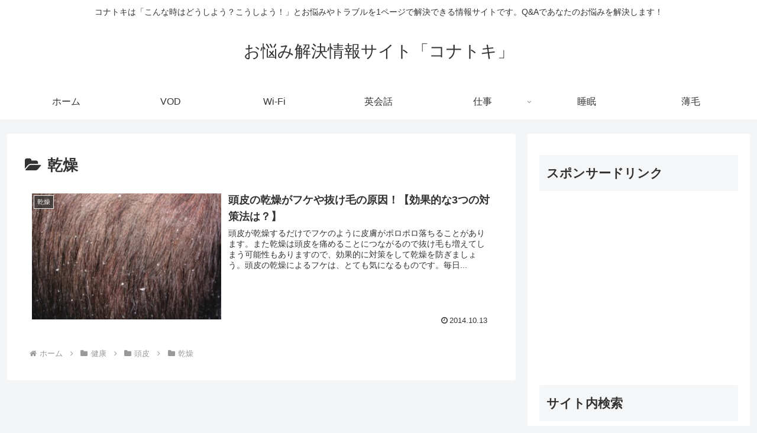

--- FILE ---
content_type: text/html; charset=utf-8
request_url: https://www.google.com/recaptcha/api2/aframe
body_size: 257
content:
<!DOCTYPE HTML><html><head><meta http-equiv="content-type" content="text/html; charset=UTF-8"></head><body><script nonce="rwnL2NdpMYM6lHvs49auYA">/** Anti-fraud and anti-abuse applications only. See google.com/recaptcha */ try{var clients={'sodar':'https://pagead2.googlesyndication.com/pagead/sodar?'};window.addEventListener("message",function(a){try{if(a.source===window.parent){var b=JSON.parse(a.data);var c=clients[b['id']];if(c){var d=document.createElement('img');d.src=c+b['params']+'&rc='+(localStorage.getItem("rc::a")?sessionStorage.getItem("rc::b"):"");window.document.body.appendChild(d);sessionStorage.setItem("rc::e",parseInt(sessionStorage.getItem("rc::e")||0)+1);localStorage.setItem("rc::h",'1769003891325');}}}catch(b){}});window.parent.postMessage("_grecaptcha_ready", "*");}catch(b){}</script></body></html>